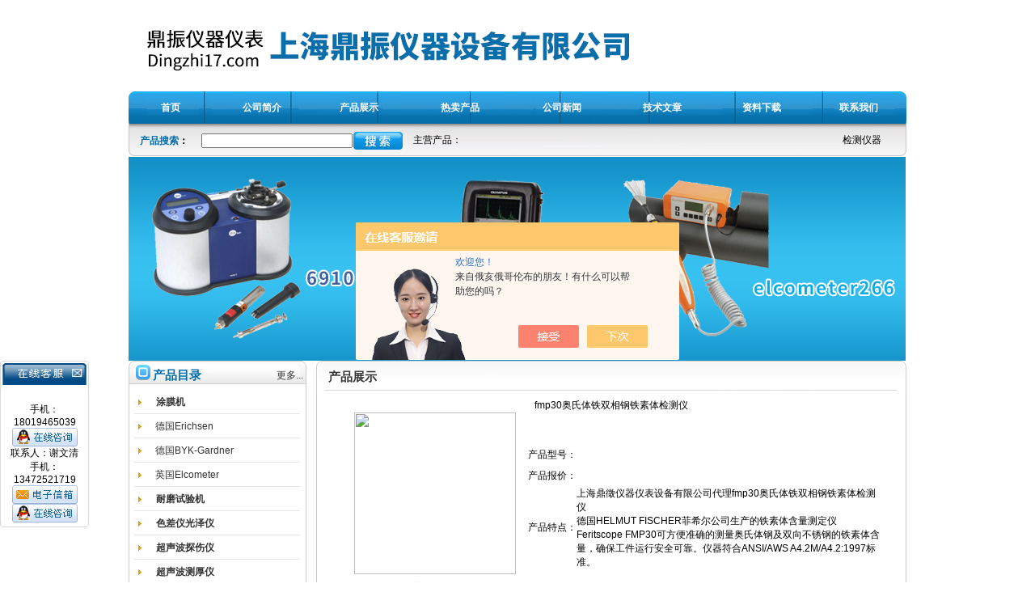

--- FILE ---
content_type: text/html; charset=utf-8
request_url: http://www.dingzhi2000.com/dingzhi1998-Products-23320161/
body_size: 11671
content:
<html>
<head>
<meta http-equiv="Content-Type" content="text/html; charset=utf-8" />
<TITLE>fmp30奥氏体铁双相钢铁素体检测仪-上海鼎振仪器设备有限公司</TITLE>
<META NAME="Keywords" CONTENT="fmp30奥氏体铁双相钢铁素体检测仪">
<META NAME="Description" CONTENT="上海鼎振仪器设备有限公司所提供的fmp30奥氏体铁双相钢铁素体检测仪质量可靠、规格齐全,上海鼎振仪器设备有限公司不仅具有专业的技术水平,更有良好的售后服务和优质的解决方案,欢迎您来电咨询此产品具体参数及价格等详细信息！">
<script src="/ajax/common.ashx" type="text/javascript"></script>
<script src="/ajax/NewPersonalStyle.Classes.SendMSG,NewPersonalStyle.ashx" type="text/javascript"></script>
<script src="/js/videoback.js" type="text/javascript"></script>
<link href="/skins/322325/css/style.css" rel="stylesheet" type="text/css" />
<script type="application/ld+json">
{
"@context": "https://ziyuan.baidu.com/contexts/cambrian.jsonld",
"@id": "http://www.dingzhi2000.com/dingzhi1998-Products-23320161/",
"title": "fmp30奥氏体铁双相钢铁素体检测仪",
"pubDate": "2016-01-29T16:57:13",
"upDate": "2025-01-11T17:36:03"
    }</script>
<script type="text/javascript" src="/ajax/common.ashx"></script>
<script src="/ajax/NewPersonalStyle.Classes.SendMSG,NewPersonalStyle.ashx" type="text/javascript"></script>
<script type="text/javascript">
var viewNames = "";
var cookieArr = document.cookie.match(new RegExp("ViewNames" + "=[_0-9]*", "gi"));
if (cookieArr != null && cookieArr.length > 0) {
   var cookieVal = cookieArr[0].split("=");
    if (cookieVal[0] == "ViewNames") {
        viewNames = unescape(cookieVal[1]);
    }
}
if (viewNames == "") {
    var exp = new Date();
    exp.setTime(exp.getTime() + 7 * 24 * 60 * 60 * 1000);
    viewNames = new Date().valueOf() + "_" + Math.round(Math.random() * 1000 + 1000);
    document.cookie = "ViewNames" + "=" + escape(viewNames) + "; expires" + "=" + exp.toGMTString();
}
SendMSG.ToSaveViewLog("23320161", "ProductsInfo",viewNames, function() {});
</script>
<script language="javaScript" src="/js/JSChat.js"></script><script language="javaScript">function ChatBoxClickGXH() { DoChatBoxClickGXH('https://chat.chem17.com',320836) }</script><script>!window.jQuery && document.write('<script src="https://public.mtnets.com/Plugins/jQuery/2.2.4/jquery-2.2.4.min.js" integrity="sha384-rY/jv8mMhqDabXSo+UCggqKtdmBfd3qC2/KvyTDNQ6PcUJXaxK1tMepoQda4g5vB" crossorigin="anonymous">'+'</scr'+'ipt>');</script><script type="text/javascript" src="https://chat.chem17.com/chat/KFCenterBox/322325"></script><script type="text/javascript" src="https://chat.chem17.com/chat/KFLeftBox/322325"></script><script>
(function(){
var bp = document.createElement('script');
var curProtocol = window.location.protocol.split(':')[0];
if (curProtocol === 'https') {
bp.src = 'https://zz.bdstatic.com/linksubmit/push.js';
}
else {
bp.src = 'http://push.zhanzhang.baidu.com/push.js';
}
var s = document.getElementsByTagName("script")[0];
s.parentNode.insertBefore(bp, s);
})();
</script>
</head>
<body>
<table width="962" border="0" align="center" cellpadding="0" cellspacing="0">
  <tr>
    <td valign="top"><a href="/"><img src="/skins/322325/images/top.png" width="962" height="113" border="0"></a></td>
  </tr>
</table>
<table width="962" height="41" border="0" align="center" cellpadding="0" cellspacing="0"  background="/skins/322325/images/nav.png">
  <tr>
    <td width="93" align="center"><a href="/" class="nav"><strong>首页</strong></a></td>
	<td width="108" align="center"><a href="/aboutus/" class="nav"><strong>公司简介</strong></a></td>
	<td width="107" align="center"><a href="/products/" class="nav"><strong>产品展示</strong></a></td>
	<td width="115" align="center"><a href="/anther1/" class="nav"><strong>热卖产品</strong></a></td>	
	<td width="110" align="center"><a href="/news/" class="nav"><strong>公司新闻</strong></a></td>
	<td width="111" align="center"><a href="/article/" class="nav"><strong>技术文章</strong></a></td>
	<!--<td width="106" align="center"><a href="/job/" class="nav"><strong>人才招聘</strong></a></td> -->
	<td width="108" align="center"><a href="/down/" class="nav"><strong>资料下载</strong></a></td>
	<td width="104" align="center"><a href="/contact/" class="nav"><strong>联系我们</strong></a></td>
  </tr>
</table>
<table width="962" height="40" border="0" align="center" cellpadding="0" cellspacing="0"  background="/skins/322325/images/ss.png">
  <tr>
   <td width="90"   align="center" valign="top" style="padding-top:12px"><strong><font color="006EAD">产品搜索</font>：</strong></td>
    <td width="253"   align="center" ><table width="33%" border="0" cellspacing="0" cellpadding="0">
      <tr>
        <td class="search"><table width="100%" border="0" cellspacing="0" cellpadding="0" align="center">
            <form name="form1" method="post" action="/products/" onSubmit="return checkform(form1)">
              <tr>
                <td height="30" align="center" ><input name="keyword" id="tk" type="text" class="kuang" size="25"  /></td>
                <td width="70" ><input type="image" name="imageField" src="/skins/322325/images/sss.png" />                </td>
              </tr>
            </form>
        </table></td>
      </tr>
    </table></td>
	<td width="82" align="center">主营产品：</td>
	<td width="537" align="center" style="padding-right:10px;"> <marquee scrollamount="1" direction="left" onMouseOver="this.stop()" onMouseOut="this.start()">
	检测仪器
	</marquee></td>
  </tr>
</table>

<table width="962" border="0" align="center" cellpadding="0" cellspacing="0">
  <tr><td>

           <img src="/skins/322325/flash/01.jpg" width="961" height="252" border="0">
  
  </td></tr></table>




<TABLE cellSpacing=0 cellPadding=0 width="100%" border=0>
  <TR>
    <TD vAlign=top width=65>
      <DIV id=STATICMENU 
style="Z-INDEX: 100; POSITION: absolute">

        <div id="hiddendiv"><table width="110" border="0" cellspacing="0" cellpadding="0" id="hiddendiv">
  <tr>
    <td valign="top" background="/skins/322325/images/qq_17.gif"><table width="110" border="0" cellspacing="0" cellpadding="0" >
    
</table>
      <table width="110" border="0" align="center" cellpadding="0" cellspacing="0">
        <tr>
          <td><img src="/skins/322325/images/qq_15.gif" width="110" height="38" border="0" usemap="#MapMap">
            <map name="MapMap">
              <area shape="rect" coords="80,5,103,25" href="#" onClick="ad.style.display = 'none'" title="关闭">
            </map>            </td>
        </tr>
	

		

 		<tr>
		  <td background="/skins/322325/images/qq_17.gif" height="25"><div align="center">
		  <br />手机：<br />18019465039<br />
            <a target=blank href=tencent://message/?uin=422355329
&Site=&Menu=yes>
		  <img border="0" src="/skins/322325/images/qqq_online.gif" alt="点击这里给我发消息" title="点击这里给我发消息"></a><br />
		  
		    联系人：谢文清 <br />手机：<br />13472521719 <br />
			 <A href="mailto:xuziqin2000@126.com" target="_blank">
		  <img border="0" src="/skins/322325/images/qqq_online1.gif" alt="点击这里给我发消息" title="点击这里给我发消息"></a><br />
		  
		  
		  <a target=blank href=tencent://message/?uin=279302022&Site=&Menu=yes>
		  <img border="0" src="/skins/322325/images/qqq_online.gif" alt="点击这里给我发消息" title="点击这里给我发消息"></a></div></td>
  </tr>
   	
		<tr>
    <td><img src="/skins/322325/images/qq_37.gif" width="110" height="6"></td>
  </tr>
      </table></td>
  </tr>
</table></div>
        <map name="Map"><area shape="rect" coords="80,5,103,25" href="#"onclick=" closetable();" title="关闭"></map>

	  <INPUT id=ANIMATE onclick=ToggleAnimate(); type=hidden>
      <SCRIPT language=javascript>InitializeStaticMenu();</SCRIPT>
      </DIV></TD></TR></TBODY></TABLE>
<table width="962" border="0" align="center" cellpadding="0" cellspacing="0">
  <tr>
    <td align="left" valign="top" width="232">
	<table width="220" border="0" cellspacing="0" cellpadding="0">
  <tr>
    <td height="37" background="/skins/322325/images/lt2.jpg"> 
	<table width="96%" border="0" cellspacing="0" cellpadding="0" align="center">
  <tr>
    <td class="bu" style="padding-left:25px"><strong>产品目录</strong></td>
	<td align="right"><a href="/products/">更多...</a></td>
  </tr>
</table>
	
  </tr>
 
   <tr>
    <td >

						  <table width="220" border="0" cellspacing="0" cellpadding="0" align="center" background="/skins/322325/images/mlllr1.jpg" height="30" style="background-repeat:repeat-x">
                            <tr>
                              <td width="25" align="left" valign="middle" style="padding-left:10px"><img src="/skins/322325/images/sjx.jpg" width="7" height="11" />					</td>
                              <td width="195" align="left" valign="middle">
				<a  href="/dingzhi1998-ParentList-1311781/" onmouseover="showsubmenu('涂膜机')" title="涂膜机"><strong>涂膜机</strong></a>						</td>
                            </tr>
                          </table>  
						  	<div id="submenu_涂膜机" style="display:none"> 
							
						  <table width="220" border="0" cellspacing="0" cellpadding="0" align="center" background="/skins/322325/images/mlllr1.jpg" height="30" style="background-repeat:repeat-x">
                            <tr>
                              <td width="25" align="left" valign="middle" style="padding-left:10px"><img src="/skins/322325/images/sjx.jpg" width="7" height="11" />						</td>
                               <td width="195" align="left" valign="middle">
						<a href="/dingzhi1998-SonList-1311784/" title="德国Erichsen">德国Erichsen</a>
						</td>
                            </tr>
                          </table>   
						  <table width="220" border="0" cellspacing="0" cellpadding="0" align="center" background="/skins/322325/images/mlllr1.jpg" height="30" style="background-repeat:repeat-x">
                            <tr>
                              <td width="25" align="left" valign="middle" style="padding-left:10px"><img src="/skins/322325/images/sjx.jpg" width="7" height="11" />						</td>
                               <td width="195" align="left" valign="middle">
						<a href="/dingzhi1998-SonList-1311783/" title="德国BYK-Gardner">德国BYK-Gardner</a>
						</td>
                            </tr>
                          </table>   
						  <table width="220" border="0" cellspacing="0" cellpadding="0" align="center" background="/skins/322325/images/mlllr1.jpg" height="30" style="background-repeat:repeat-x">
                            <tr>
                              <td width="25" align="left" valign="middle" style="padding-left:10px"><img src="/skins/322325/images/sjx.jpg" width="7" height="11" />						</td>
                               <td width="195" align="left" valign="middle">
						<a href="/dingzhi1998-SonList-1311782/" title="英国Elcometer">英国Elcometer</a>
						</td>
                            </tr>
                          </table>   
            </div>
          
						  <table width="220" border="0" cellspacing="0" cellpadding="0" align="center" background="/skins/322325/images/mlllr1.jpg" height="30" style="background-repeat:repeat-x">
                            <tr>
                              <td width="25" align="left" valign="middle" style="padding-left:10px"><img src="/skins/322325/images/sjx.jpg" width="7" height="11" />					</td>
                              <td width="195" align="left" valign="middle">
				<a  href="/dingzhi1998-ParentList-1255537/" onmouseover="showsubmenu('耐磨试验机')" title="耐磨试验机"><strong>耐磨试验机</strong></a>						</td>
                            </tr>
                          </table>  
						  	<div id="submenu_耐磨试验机" style="display:none"> 
							
						  <table width="220" border="0" cellspacing="0" cellpadding="0" align="center" background="/skins/322325/images/mlllr1.jpg" height="30" style="background-repeat:repeat-x">
                            <tr>
                              <td width="25" align="left" valign="middle" style="padding-left:10px"><img src="/skins/322325/images/sjx.jpg" width="7" height="11" />						</td>
                               <td width="195" align="left" valign="middle">
						<a href="/dingzhi1998-SonList-1420063/" title="SDL Atlas">SDL Atlas</a>
						</td>
                            </tr>
                          </table>   
						  <table width="220" border="0" cellspacing="0" cellpadding="0" align="center" background="/skins/322325/images/mlllr1.jpg" height="30" style="background-repeat:repeat-x">
                            <tr>
                              <td width="25" align="left" valign="middle" style="padding-left:10px"><img src="/skins/322325/images/sjx.jpg" width="7" height="11" />						</td>
                               <td width="195" align="left" valign="middle">
						<a href="/dingzhi1998-SonList-1255546/" title="德国Erichsen">德国Erichsen</a>
						</td>
                            </tr>
                          </table>   
						  <table width="220" border="0" cellspacing="0" cellpadding="0" align="center" background="/skins/322325/images/mlllr1.jpg" height="30" style="background-repeat:repeat-x">
                            <tr>
                              <td width="25" align="left" valign="middle" style="padding-left:10px"><img src="/skins/322325/images/sjx.jpg" width="7" height="11" />						</td>
                               <td width="195" align="left" valign="middle">
						<a href="/dingzhi1998-SonList-1255545/" title="美国Taber">美国Taber</a>
						</td>
                            </tr>
                          </table>   
            </div>
          
						  <table width="220" border="0" cellspacing="0" cellpadding="0" align="center" background="/skins/322325/images/mlllr1.jpg" height="30" style="background-repeat:repeat-x">
                            <tr>
                              <td width="25" align="left" valign="middle" style="padding-left:10px"><img src="/skins/322325/images/sjx.jpg" width="7" height="11" />					</td>
                              <td width="195" align="left" valign="middle">
				<a  href="/dingzhi1998-ParentList-1276879/" onmouseover="showsubmenu('色差仪光泽仪')" title="色差仪光泽仪"><strong>色差仪光泽仪</strong></a>						</td>
                            </tr>
                          </table>  
						  	<div id="submenu_色差仪光泽仪" style="display:none"> 
							
						  <table width="220" border="0" cellspacing="0" cellpadding="0" align="center" background="/skins/322325/images/mlllr1.jpg" height="30" style="background-repeat:repeat-x">
                            <tr>
                              <td width="25" align="left" valign="middle" style="padding-left:10px"><img src="/skins/322325/images/sjx.jpg" width="7" height="11" />						</td>
                               <td width="195" align="left" valign="middle">
						<a href="/dingzhi1998-SonList-1276930/" title="德国色差仪.光泽仪">德国色差仪.光泽仪</a>
						</td>
                            </tr>
                          </table>   
            </div>
          
						  <table width="220" border="0" cellspacing="0" cellpadding="0" align="center" background="/skins/322325/images/mlllr1.jpg" height="30" style="background-repeat:repeat-x">
                            <tr>
                              <td width="25" align="left" valign="middle" style="padding-left:10px"><img src="/skins/322325/images/sjx.jpg" width="7" height="11" />					</td>
                              <td width="195" align="left" valign="middle">
				<a  href="/dingzhi1998-ParentList-1255534/" onmouseover="showsubmenu('超声波探伤仪')" title="超声波探伤仪"><strong>超声波探伤仪</strong></a>						</td>
                            </tr>
                          </table>  
						  	<div id="submenu_超声波探伤仪" style="display:none"> 
							
						  <table width="220" border="0" cellspacing="0" cellpadding="0" align="center" background="/skins/322325/images/mlllr1.jpg" height="30" style="background-repeat:repeat-x">
                            <tr>
                              <td width="25" align="left" valign="middle" style="padding-left:10px"><img src="/skins/322325/images/sjx.jpg" width="7" height="11" />						</td>
                               <td width="195" align="left" valign="middle">
						<a href="/dingzhi1998-SonList-1255553/" title="美国GE/KK">美国GE/KK</a>
						</td>
                            </tr>
                          </table>   
            </div>
          
						  <table width="220" border="0" cellspacing="0" cellpadding="0" align="center" background="/skins/322325/images/mlllr1.jpg" height="30" style="background-repeat:repeat-x">
                            <tr>
                              <td width="25" align="left" valign="middle" style="padding-left:10px"><img src="/skins/322325/images/sjx.jpg" width="7" height="11" />					</td>
                              <td width="195" align="left" valign="middle">
				<a  href="/dingzhi1998-ParentList-1255535/" onmouseover="showsubmenu('超声波测厚仪')" title="超声波测厚仪"><strong>超声波测厚仪</strong></a>						</td>
                            </tr>
                          </table>  
						  	<div id="submenu_超声波测厚仪" style="display:none"> 
							
						  <table width="220" border="0" cellspacing="0" cellpadding="0" align="center" background="/skins/322325/images/mlllr1.jpg" height="30" style="background-repeat:repeat-x">
                            <tr>
                              <td width="25" align="left" valign="middle" style="padding-left:10px"><img src="/skins/322325/images/sjx.jpg" width="7" height="11" />						</td>
                               <td width="195" align="left" valign="middle">
						<a href="/dingzhi1998-SonList-1255551/" title="美国GE/KK">美国GE/KK</a>
						</td>
                            </tr>
                          </table>   
            </div>
          
						  <table width="220" border="0" cellspacing="0" cellpadding="0" align="center" background="/skins/322325/images/mlllr1.jpg" height="30" style="background-repeat:repeat-x">
                            <tr>
                              <td width="25" align="left" valign="middle" style="padding-left:10px"><img src="/skins/322325/images/sjx.jpg" width="7" height="11" />					</td>
                              <td width="195" align="left" valign="middle">
				<a  href="/dingzhi1998-ParentList-1255536/" onmouseover="showsubmenu('涂层测厚仪')" title="涂层测厚仪"><strong>涂层测厚仪</strong></a>						</td>
                            </tr>
                          </table>  
						  	<div id="submenu_涂层测厚仪" style="display:none"> 
							
						  <table width="220" border="0" cellspacing="0" cellpadding="0" align="center" background="/skins/322325/images/mlllr1.jpg" height="30" style="background-repeat:repeat-x">
                            <tr>
                              <td width="25" align="left" valign="middle" style="padding-left:10px"><img src="/skins/322325/images/sjx.jpg" width="7" height="11" />						</td>
                               <td width="195" align="left" valign="middle">
						<a href="/dingzhi1998-SonList-1347338/" title="德国菲希尔Fischer">德国菲希尔Fischer</a>
						</td>
                            </tr>
                          </table>   
						  <table width="220" border="0" cellspacing="0" cellpadding="0" align="center" background="/skins/322325/images/mlllr1.jpg" height="30" style="background-repeat:repeat-x">
                            <tr>
                              <td width="25" align="left" valign="middle" style="padding-left:10px"><img src="/skins/322325/images/sjx.jpg" width="7" height="11" />						</td>
                               <td width="195" align="left" valign="middle">
						<a href="/dingzhi1998-SonList-1255544/" title="英国易高">英国易高</a>
						</td>
                            </tr>
                          </table>   
						  <table width="220" border="0" cellspacing="0" cellpadding="0" align="center" background="/skins/322325/images/mlllr1.jpg" height="30" style="background-repeat:repeat-x">
                            <tr>
                              <td width="25" align="left" valign="middle" style="padding-left:10px"><img src="/skins/322325/images/sjx.jpg" width="7" height="11" />						</td>
                               <td width="195" align="left" valign="middle">
						<a href="/dingzhi1998-SonList-1255542/" title="美国Defelsko">美国Defelsko</a>
						</td>
                            </tr>
                          </table>   
						  <table width="220" border="0" cellspacing="0" cellpadding="0" align="center" background="/skins/322325/images/mlllr1.jpg" height="30" style="background-repeat:repeat-x">
                            <tr>
                              <td width="25" align="left" valign="middle" style="padding-left:10px"><img src="/skins/322325/images/sjx.jpg" width="7" height="11" />						</td>
                               <td width="195" align="left" valign="middle">
						<a href="/dingzhi1998-SonList-1255541/" title="德国EPK">德国EPK</a>
						</td>
                            </tr>
                          </table>   
            </div>
          
						  <table width="220" border="0" cellspacing="0" cellpadding="0" align="center" background="/skins/322325/images/mlllr1.jpg" height="30" style="background-repeat:repeat-x">
                            <tr>
                              <td width="25" align="left" valign="middle" style="padding-left:10px"><img src="/skins/322325/images/sjx.jpg" width="7" height="11" />					</td>
                              <td width="195" align="left" valign="middle">
				<a  href="/dingzhi1998-ParentList-1281940/" onmouseover="showsubmenu('杯突冲压试验仪')" title="杯突冲压试验仪"><strong>杯突冲压试验仪</strong></a>						</td>
                            </tr>
                          </table>  
						  	<div id="submenu_杯突冲压试验仪" style="display:none"> 
							
						  <table width="220" border="0" cellspacing="0" cellpadding="0" align="center" background="/skins/322325/images/mlllr1.jpg" height="30" style="background-repeat:repeat-x">
                            <tr>
                              <td width="25" align="left" valign="middle" style="padding-left:10px"><img src="/skins/322325/images/sjx.jpg" width="7" height="11" />						</td>
                               <td width="195" align="left" valign="middle">
						<a href="/dingzhi1998-SonList-2499058/" title="德国毕克BYK-Gardner">德国毕克BYK-Gardner</a>
						</td>
                            </tr>
                          </table>   
						  <table width="220" border="0" cellspacing="0" cellpadding="0" align="center" background="/skins/322325/images/mlllr1.jpg" height="30" style="background-repeat:repeat-x">
                            <tr>
                              <td width="25" align="left" valign="middle" style="padding-left:10px"><img src="/skins/322325/images/sjx.jpg" width="7" height="11" />						</td>
                               <td width="195" align="left" valign="middle">
						<a href="/dingzhi1998-SonList-1281941/" title="德国Erichsen">德国Erichsen</a>
						</td>
                            </tr>
                          </table>   
            </div>
          
						  <table width="220" border="0" cellspacing="0" cellpadding="0" align="center" background="/skins/322325/images/mlllr1.jpg" height="30" style="background-repeat:repeat-x">
                            <tr>
                              <td width="25" align="left" valign="middle" style="padding-left:10px"><img src="/skins/322325/images/sjx.jpg" width="7" height="11" />					</td>
                              <td width="195" align="left" valign="middle">
				<a  href="/dingzhi1998-ParentList-1255540/" onmouseover="showsubmenu('铁素体检测仪')" title="铁素体检测仪"><strong>铁素体检测仪</strong></a>						</td>
                            </tr>
                          </table>  
						  	<div id="submenu_铁素体检测仪" style="display:none"> 
							
						  <table width="220" border="0" cellspacing="0" cellpadding="0" align="center" background="/skins/322325/images/mlllr1.jpg" height="30" style="background-repeat:repeat-x">
                            <tr>
                              <td width="25" align="left" valign="middle" style="padding-left:10px"><img src="/skins/322325/images/sjx.jpg" width="7" height="11" />						</td>
                               <td width="195" align="left" valign="middle">
						<a href="/dingzhi1998-SonList-1255550/" title="德国Fischer">德国Fischer</a>
						</td>
                            </tr>
                          </table>   
            </div>
          
						  <table width="220" border="0" cellspacing="0" cellpadding="0" align="center" background="/skins/322325/images/mlllr1.jpg" height="30" style="background-repeat:repeat-x">
                            <tr>
                              <td width="25" align="left" valign="middle" style="padding-left:10px"><img src="/skins/322325/images/sjx.jpg" width="7" height="11" />					</td>
                              <td width="195" align="left" valign="middle">
				<a  href="/dingzhi1998-ParentList-1255539/" onmouseover="showsubmenu('金属电导率仪')" title="金属电导率仪"><strong>金属电导率仪</strong></a>						</td>
                            </tr>
                          </table>  
						  	<div id="submenu_金属电导率仪" style="display:none"> 
							
						  <table width="220" border="0" cellspacing="0" cellpadding="0" align="center" background="/skins/322325/images/mlllr1.jpg" height="30" style="background-repeat:repeat-x">
                            <tr>
                              <td width="25" align="left" valign="middle" style="padding-left:10px"><img src="/skins/322325/images/sjx.jpg" width="7" height="11" />						</td>
                               <td width="195" align="left" valign="middle">
						<a href="/dingzhi1998-SonList-1255549/" title="德国Fischer">德国Fischer</a>
						</td>
                            </tr>
                          </table>   
            </div>
          
						  <table width="220" border="0" cellspacing="0" cellpadding="0" align="center" background="/skins/322325/images/mlllr1.jpg" height="30" style="background-repeat:repeat-x">
                            <tr>
                              <td width="25" align="left" valign="middle" style="padding-left:10px"><img src="/skins/322325/images/sjx.jpg" width="7" height="11" />					</td>
                              <td width="195" align="left" valign="middle">
				<a  href="/dingzhi1998-ParentList-1255538/" onmouseover="showsubmenu('色差仪/分光光度计')" title="色差仪/分光光度计"><strong>色差仪/分光光度计</strong></a>						</td>
                            </tr>
                          </table>  
						  	<div id="submenu_色差仪/分光光度计" style="display:none"> 
							
						  <table width="220" border="0" cellspacing="0" cellpadding="0" align="center" background="/skins/322325/images/mlllr1.jpg" height="30" style="background-repeat:repeat-x">
                            <tr>
                              <td width="25" align="left" valign="middle" style="padding-left:10px"><img src="/skins/322325/images/sjx.jpg" width="7" height="11" />						</td>
                               <td width="195" align="left" valign="middle">
						<a href="/dingzhi1998-SonList-1287963/" title="英国Elcometer">英国Elcometer</a>
						</td>
                            </tr>
                          </table>   
						  <table width="220" border="0" cellspacing="0" cellpadding="0" align="center" background="/skins/322325/images/mlllr1.jpg" height="30" style="background-repeat:repeat-x">
                            <tr>
                              <td width="25" align="left" valign="middle" style="padding-left:10px"><img src="/skins/322325/images/sjx.jpg" width="7" height="11" />						</td>
                               <td width="195" align="left" valign="middle">
						<a href="/dingzhi1998-SonList-1256780/" title="英国RHOPOINT">英国RHOPOINT</a>
						</td>
                            </tr>
                          </table>   
						  <table width="220" border="0" cellspacing="0" cellpadding="0" align="center" background="/skins/322325/images/mlllr1.jpg" height="30" style="background-repeat:repeat-x">
                            <tr>
                              <td width="25" align="left" valign="middle" style="padding-left:10px"><img src="/skins/322325/images/sjx.jpg" width="7" height="11" />						</td>
                               <td width="195" align="left" valign="middle">
						<a href="/dingzhi1998-SonList-1255548/" title="德国BYK">德国BYK</a>
						</td>
                            </tr>
                          </table>   
            </div>
          
						  <table width="220" border="0" cellspacing="0" cellpadding="0" align="center" background="/skins/322325/images/mlllr1.jpg" height="30" style="background-repeat:repeat-x">
                            <tr>
                              <td width="25" align="left" valign="middle" style="padding-left:10px"><img src="/skins/322325/images/sjx.jpg" width="7" height="11" />					</td>
                              <td width="195" align="left" valign="middle">
				<a  href="/dingzhi1998-ParentList-1414655/" onmouseover="showsubmenu('环境检测试验箱')" title="环境检测试验箱"><strong>环境检测试验箱</strong></a>						</td>
                            </tr>
                          </table>  
						  	<div id="submenu_环境检测试验箱" style="display:none"> 
							
						  <table width="220" border="0" cellspacing="0" cellpadding="0" align="center" background="/skins/322325/images/mlllr1.jpg" height="30" style="background-repeat:repeat-x">
                            <tr>
                              <td width="25" align="left" valign="middle" style="padding-left:10px"><img src="/skins/322325/images/sjx.jpg" width="7" height="11" />						</td>
                               <td width="195" align="left" valign="middle">
						<a href="/dingzhi1998-SonList-2589344/" title="蒸汽喷射仪">蒸汽喷射仪</a>
						</td>
                            </tr>
                          </table>   
						  <table width="220" border="0" cellspacing="0" cellpadding="0" align="center" background="/skins/322325/images/mlllr1.jpg" height="30" style="background-repeat:repeat-x">
                            <tr>
                              <td width="25" align="left" valign="middle" style="padding-left:10px"><img src="/skins/322325/images/sjx.jpg" width="7" height="11" />						</td>
                               <td width="195" align="left" valign="middle">
						<a href="/dingzhi1998-SonList-2561310/" title="氙灯备件包">氙灯备件包</a>
						</td>
                            </tr>
                          </table>   
						  <table width="220" border="0" cellspacing="0" cellpadding="0" align="center" background="/skins/322325/images/mlllr1.jpg" height="30" style="background-repeat:repeat-x">
                            <tr>
                              <td width="25" align="left" valign="middle" style="padding-left:10px"><img src="/skins/322325/images/sjx.jpg" width="7" height="11" />						</td>
                               <td width="195" align="left" valign="middle">
						<a href="/dingzhi1998-SonList-2508322/" title="ATLAS氙灯老化试验箱">ATLAS氙灯老化试验箱</a>
						</td>
                            </tr>
                          </table>   
						  <table width="220" border="0" cellspacing="0" cellpadding="0" align="center" background="/skins/322325/images/mlllr1.jpg" height="30" style="background-repeat:repeat-x">
                            <tr>
                              <td width="25" align="left" valign="middle" style="padding-left:10px"><img src="/skins/322325/images/sjx.jpg" width="7" height="11" />						</td>
                               <td width="195" align="left" valign="middle">
						<a href="/dingzhi1998-SonList-1737438/" title="盐雾腐蚀片">盐雾腐蚀片</a>
						</td>
                            </tr>
                          </table>   
						  <table width="220" border="0" cellspacing="0" cellpadding="0" align="center" background="/skins/322325/images/mlllr1.jpg" height="30" style="background-repeat:repeat-x">
                            <tr>
                              <td width="25" align="left" valign="middle" style="padding-left:10px"><img src="/skins/322325/images/sjx.jpg" width="7" height="11" />						</td>
                               <td width="195" align="left" valign="middle">
						<a href="/dingzhi1998-SonList-1539033/" title="盐雾试验箱/循环盐雾腐蚀箱">盐雾试验箱/循环盐雾腐蚀箱</a>
						</td>
                            </tr>
                          </table>   
						  <table width="220" border="0" cellspacing="0" cellpadding="0" align="center" background="/skins/322325/images/mlllr1.jpg" height="30" style="background-repeat:repeat-x">
                            <tr>
                              <td width="25" align="left" valign="middle" style="padding-left:10px"><img src="/skins/322325/images/sjx.jpg" width="7" height="11" />						</td>
                               <td width="195" align="left" valign="middle">
						<a href="/dingzhi1998-SonList-1414656/" title="ATLAS紫外老化箱">ATLAS紫外老化箱</a>
						</td>
                            </tr>
                          </table>   
            </div>
          
						  <table width="220" border="0" cellspacing="0" cellpadding="0" align="center" background="/skins/322325/images/mlllr1.jpg" height="30" style="background-repeat:repeat-x">
                            <tr>
                              <td width="25" align="left" valign="middle" style="padding-left:10px"><img src="/skins/322325/images/sjx.jpg" width="7" height="11" />					</td>
                              <td width="195" align="left" valign="middle">
				<a  href="/dingzhi1998-ParentList-2175275/" onmouseover="showsubmenu('附着力检测仪')" title="附着力检测仪"><strong>附着力检测仪</strong></a>						</td>
                            </tr>
                          </table>  
						  	<div id="submenu_附着力检测仪" style="display:none"> 
							
            </div>
          
						  <table width="220" border="0" cellspacing="0" cellpadding="0" align="center" background="/skins/322325/images/mlllr1.jpg" height="30" style="background-repeat:repeat-x">
                            <tr>
                              <td width="25" align="left" valign="middle" style="padding-left:10px"><img src="/skins/322325/images/sjx.jpg" width="7" height="11" />					</td>
                              <td width="195" align="left" valign="middle">
				<a  href="/dingzhi1998-ParentList-2258042/" onmouseover="showsubmenu('金属直读光谱仪')" title="金属直读光谱仪"><strong>金属直读光谱仪</strong></a>						</td>
                            </tr>
                          </table>  
						  	<div id="submenu_金属直读光谱仪" style="display:none"> 
							
						  <table width="220" border="0" cellspacing="0" cellpadding="0" align="center" background="/skins/322325/images/mlllr1.jpg" height="30" style="background-repeat:repeat-x">
                            <tr>
                              <td width="25" align="left" valign="middle" style="padding-left:10px"><img src="/skins/322325/images/sjx.jpg" width="7" height="11" />						</td>
                               <td width="195" align="left" valign="middle">
						<a href="/dingzhi1998-SonList-2258043/" title="德国贝莱克Belec光谱仪">德国贝莱克Belec光谱仪</a>
						</td>
                            </tr>
                          </table>   
            </div>
          
						  <table width="220" border="0" cellspacing="0" cellpadding="0" align="center" background="/skins/322325/images/mlllr1.jpg" height="30" style="background-repeat:repeat-x">
                            <tr>
                              <td width="25" align="left" valign="middle" style="padding-left:10px"><img src="/skins/322325/images/sjx.jpg" width="7" height="11" />					</td>
                              <td width="195" align="left" valign="middle">
				<a  href="/dingzhi1998-ParentList-2499070/" onmouseover="showsubmenu('耐擦洗试验仪')" title="耐擦洗试验仪"><strong>耐擦洗试验仪</strong></a>						</td>
                            </tr>
                          </table>  
						  	<div id="submenu_耐擦洗试验仪" style="display:none"> 
							
						  <table width="220" border="0" cellspacing="0" cellpadding="0" align="center" background="/skins/322325/images/mlllr1.jpg" height="30" style="background-repeat:repeat-x">
                            <tr>
                              <td width="25" align="left" valign="middle" style="padding-left:10px"><img src="/skins/322325/images/sjx.jpg" width="7" height="11" />						</td>
                               <td width="195" align="left" valign="middle">
						<a href="/dingzhi1998-SonList-2499072/" title="德国BYK毕克">德国BYK毕克</a>
						</td>
                            </tr>
                          </table>   
            </div>
          
						  <table width="220" border="0" cellspacing="0" cellpadding="0" align="center" background="/skins/322325/images/mlllr1.jpg" height="30" style="background-repeat:repeat-x">
                            <tr>
                              <td width="25" align="left" valign="middle" style="padding-left:10px"><img src="/skins/322325/images/sjx.jpg" width="7" height="11" />					</td>
                              <td width="195" align="left" valign="middle">
				<a  href="/dingzhi1998-ParentList-2503470/" onmouseover="showsubmenu('流杯')" title="流杯"><strong>流杯</strong></a>						</td>
                            </tr>
                          </table>  
						  	<div id="submenu_流杯" style="display:none"> 
							
            </div>
          
						  <table width="220" border="0" cellspacing="0" cellpadding="0" align="center" background="/skins/322325/images/mlllr1.jpg" height="30" style="background-repeat:repeat-x">
                            <tr>
                              <td width="25" align="left" valign="middle" style="padding-left:10px"><img src="/skins/322325/images/sjx.jpg" width="7" height="11" />					</td>
                              <td width="195" align="left" valign="middle">
				<a  href="/dingzhi1998-ParentList-2524082/" onmouseover="showsubmenu('弯曲挺度测试仪')" title="弯曲挺度测试仪"><strong>弯曲挺度测试仪</strong></a>						</td>
                            </tr>
                          </table>  
						  	<div id="submenu_弯曲挺度测试仪" style="display:none"> 
							
            </div>
          
						  <table width="220" border="0" cellspacing="0" cellpadding="0" align="center" background="/skins/322325/images/mlllr1.jpg" height="30" style="background-repeat:repeat-x">
                            <tr>
                              <td width="25" align="left" valign="middle" style="padding-left:10px"><img src="/skins/322325/images/sjx.jpg" width="7" height="11" />					</td>
                              <td width="195" align="left" valign="middle">
				<a  href="/dingzhi1998-ParentList-2524083/" onmouseover="showsubmenu('氙灯紫外老化灯管')" title="氙灯紫外老化灯管"><strong>氙灯紫外老化灯管</strong></a>						</td>
                            </tr>
                          </table>  
						  	<div id="submenu_氙灯紫外老化灯管" style="display:none"> 
							
            </div>
          
						  <table width="220" border="0" cellspacing="0" cellpadding="0" align="center" background="/skins/322325/images/mlllr1.jpg" height="30" style="background-repeat:repeat-x">
                            <tr>
                              <td width="25" align="left" valign="middle" style="padding-left:10px"><img src="/skins/322325/images/sjx.jpg" width="7" height="11" />					</td>
                              <td width="195" align="left" valign="middle">
				<a  href="/dingzhi1998-ParentList-2525556/" onmouseover="showsubmenu('布洛维显微硬度计')" title="布洛维显微硬度计"><strong>布洛维显微硬度计</strong></a>						</td>
                            </tr>
                          </table>  
						  	<div id="submenu_布洛维显微硬度计" style="display:none"> 
							
            </div>
          
						  <table width="220" border="0" cellspacing="0" cellpadding="0" align="center" background="/skins/322325/images/mlllr1.jpg" height="30" style="background-repeat:repeat-x">
                            <tr>
                              <td width="25" align="left" valign="middle" style="padding-left:10px"><img src="/skins/322325/images/sjx.jpg" width="7" height="11" />					</td>
                              <td width="195" align="left" valign="middle">
				<a  href="/dingzhi1998-ParentList-2529641/" onmouseover="showsubmenu('德国马尔Mahr')" title="德国马尔Mahr"><strong>德国马尔Mahr</strong></a>						</td>
                            </tr>
                          </table>  
						  	<div id="submenu_德国马尔Mahr" style="display:none"> 
							
            </div>
          
						  <table width="220" border="0" cellspacing="0" cellpadding="0" align="center" background="/skins/322325/images/mlllr1.jpg" height="30" style="background-repeat:repeat-x">
                            <tr>
                              <td width="25" align="left" valign="middle" style="padding-left:10px"><img src="/skins/322325/images/sjx.jpg" width="7" height="11" />					</td>
                              <td width="195" align="left" valign="middle">
				<a  href="/dingzhi1998-ParentList-2533830/" onmouseover="showsubmenu('三丰')" title="三丰"><strong>三丰</strong></a>						</td>
                            </tr>
                          </table>  
						  	<div id="submenu_三丰" style="display:none"> 
							
            </div>
          
						  <table width="220" border="0" cellspacing="0" cellpadding="0" align="center" background="/skins/322325/images/mlllr1.jpg" height="30" style="background-repeat:repeat-x">
                            <tr>
                              <td width="25" align="left" valign="middle" style="padding-left:10px"><img src="/skins/322325/images/sjx.jpg" width="7" height="11" />					</td>
                              <td width="195" align="left" valign="middle">
				<a  href="/dingzhi1998-ParentList-2561509/" onmouseover="showsubmenu('百格刀')" title="百格刀"><strong>百格刀</strong></a>						</td>
                            </tr>
                          </table>  
						  	<div id="submenu_百格刀" style="display:none"> 
							
            </div>
          
						  <table width="220" border="0" cellspacing="0" cellpadding="0" align="center" background="/skins/322325/images/mlllr1.jpg" height="30" style="background-repeat:repeat-x">
                            <tr>
                              <td width="25" align="left" valign="middle" style="padding-left:10px"><img src="/skins/322325/images/sjx.jpg" width="7" height="11" />					</td>
                              <td width="195" align="left" valign="middle">
				<a  href="/dingzhi1998-ParentList-2565931/" onmouseover="showsubmenu('粘度计')" title="粘度计"><strong>粘度计</strong></a>						</td>
                            </tr>
                          </table>  
						  	<div id="submenu_粘度计" style="display:none"> 
							
            </div>
          
						  <table width="220" border="0" cellspacing="0" cellpadding="0" align="center" background="/skins/322325/images/mlllr1.jpg" height="30" style="background-repeat:repeat-x">
                            <tr>
                              <td width="25" align="left" valign="middle" style="padding-left:10px"><img src="/skins/322325/images/sjx.jpg" width="7" height="11" />					</td>
                              <td width="195" align="left" valign="middle">
				<a  href="/dingzhi1998-ParentList-2631289/" onmouseover="showsubmenu('细度计')" title="细度计"><strong>细度计</strong></a>						</td>
                            </tr>
                          </table>  
						  	<div id="submenu_细度计" style="display:none"> 
							
            </div>
          
              <SCRIPT type=text/JavaScript>
var aaa = document.getElementsByTagName('div');
	var j =0;
	for(i=0;i<aaa.length;i++)
	{
		if(aaa[i].id.indexOf('submenu_')>-1 && j ==0 )		
		{
			aaa[i].style.display = '';
			break;
		}
	}	
function showsubmenu(sid)
{
	var aaa = document.getElementsByTagName('div');
	var j =0;
	for(i=0;i<aaa.length;i++)
	{
		if(aaa[i].id.indexOf('submenu_')>-1)			
			aaa[i].style.display = 'none';
	}	
	var bbb = document.getElementById("submenu_" + sid );
	bbb.style.display= '';
}
  </SCRIPT>

	</td>
  </tr>
  
		 
		
		 
   <tr>
    <td height="12" background="/skins/322325/images/lm.jpg" style="background-repeat:repeat-x">&nbsp;</td>
  </tr>
  <tr>
    <td height="12">&nbsp;</td>
  </tr>
</table><div id="leftcontent"></div>
<table width="220" border="0" cellspacing="0" cellpadding="0">
  <tr>
    <td height="37" background="/skins/322325/images/lt3.jpg"> 
	<table width="96%" border="0" cellspacing="0" cellpadding="0" align="center">
  <tr>
    <td class="bu" style="padding-left:27px"><strong>推荐产品</strong></td>
	<td align="right"><a href="/products/">更多...</a></td>
  </tr>
</table>
  </tr>
   <tr>
    <td >
   
                <table width="100%" border="0" cellspacing="0" cellpadding="0" align="center" background="/skins/322325/images/nalr.jpg" height="30" style="background-repeat:repeat-x">
                  <tr> 
                    
                    <td height="25" style="padding-left:30px"><a href="/dingzhi1998-Products-23609826/"  style="cursor:Hand"> <div style="width:186px; overflow:hidden; white-space:nowrap;text-overflow:ellipsis;">德国仪力信Erichsen430P电动划格试验仪</div></a></td>
             
                  </tr>
                </table>

                <table width="100%" border="0" cellspacing="0" cellpadding="0" align="center" background="/skins/322325/images/nalr.jpg" height="30" style="background-repeat:repeat-x">
                  <tr> 
                    
                    <td height="25" style="padding-left:30px"><a href="/dingzhi1998-Products-36651164/"  style="cursor:Hand"> <div style="width:186px; overflow:hidden; white-space:nowrap;text-overflow:ellipsis;">德国byk光泽度仪4563</div></a></td>
             
                  </tr>
                </table>

                <table width="100%" border="0" cellspacing="0" cellpadding="0" align="center" background="/skins/322325/images/nalr.jpg" height="30" style="background-repeat:repeat-x">
                  <tr> 
                    
                    <td height="25" style="padding-left:30px"><a href="/dingzhi1998-Products-35994616/"  style="cursor:Hand"> <div style="width:186px; overflow:hidden; white-space:nowrap;text-overflow:ellipsis;">移动式直读光谱仪</div></a></td>
             
                  </tr>
                </table>

                <table width="100%" border="0" cellspacing="0" cellpadding="0" align="center" background="/skins/322325/images/nalr.jpg" height="30" style="background-repeat:repeat-x">
                  <tr> 
                    
                    <td height="25" style="padding-left:30px"><a href="/dingzhi1998-Products-35994464/"  style="cursor:Hand"> <div style="width:186px; overflow:hidden; white-space:nowrap;text-overflow:ellipsis;">金属分析光谱仪</div></a></td>
             
                  </tr>
                </table>

                <table width="100%" border="0" cellspacing="0" cellpadding="0" align="center" background="/skins/322325/images/nalr.jpg" height="30" style="background-repeat:repeat-x">
                  <tr> 
                    
                    <td height="25" style="padding-left:30px"><a href="/dingzhi1998-Products-35994447/"  style="cursor:Hand"> <div style="width:186px; overflow:hidden; white-space:nowrap;text-overflow:ellipsis;">直读光谱仪</div></a></td>
             
                  </tr>
                </table>

	</td>
  </tr>
    <tr>
    <td height="12" background="/skins/322325/images/lm.jpg" style="background-repeat:repeat-x">&nbsp;</td>
  </tr>
  <tr>
    <td height="12">&nbsp;</td>
  </tr>
</table>

<table width="220" border="0" cellspacing="0" cellpadding="0">
  <tr>
    <td height="37" background="/skins/322325/images/lt5.jpg"> 
	<table width="96%" border="0" cellspacing="0" cellpadding="0" align="center">
  <tr>
    <td class="bu" style="padding-left:27px"><strong>联系我们</strong></td>
	<td align="right"></td>
  </tr>
</table></td>
  </tr>
   <tr>
    <td background="/skins/322325/images/llr.jpg" style="padding-left:20px; line-height:20px">
	公司：上海鼎振仪器设备有限公司<br />
	联系人：谢文清 <br />
	手机：13472521719<br />
	电话：86-21-32535037<br />
	传真：86-21-32535039<br />
	地址：上海市嘉定区德富路1198号803室太湖世家国际大厦<br />
	邮编：200070<br />
	网址：<a href="http://www.dingzhi2000.com" target="_blank">www.dingzhi2000.com</a><br />
    邮箱：<a href="mailto:xiewenqing@shdzyq.com">xiewenqing@shdzyq.com</a>
	</td>
  </tr>
   <tr>
    <td height="12" background="/skins/322325/images/lm.jpg" style="background-repeat:repeat-x">&nbsp;</td> 
  </tr>
  <tr>
    <td height="12">&nbsp;</td>
  </tr>

</table>
	</td>
	<td valign="top">


    <table width="730"  border="0" cellspacing="0" cellpadding="0">
  <tr>
    <td height="42" background="/skins/322325/images/it.jpg">
	<table width="96%" border="0" cellspacing="0" cellpadding="0" align="center">
  <tr>
    <td class="bu2"><strong>产品展示</strong></td>
	<td align="right"></td>
  </tr>
</table>
  </tr>
  <tr>
    <td background="/skins/322325/images/ilr1.jpg" style=" padding-left:10px; padding-top:5px; padding-right:10px; line-height:20px">
    <table width="94%" border="0" align="center" cellpadding="0" cellspacing="0">
          <tr>
            <td><div align="center">
                <h1>fmp30奥氏体铁双相钢铁素体检测仪</h1>
            </div></td>
          </tr>
          <tr>
            <td valign="top"><table width="100%"  border="0" align="center" cellpadding="0" cellspacing="0">
                <tr>
                  <td width="230" height="180" align="center" valign="middle"><table width="200" border="0" cellspacing="0" cellpadding="2">
                      <tr>
                        <td height="80" align="center" class="kuang"><img src="http://img67.chem17.com/gxhpic_807fa07be7/a3945802848bd36e17d242f877e40d1a549e82217af5e7f53d02cf63de61bd8706f1739ff42b54ca.jpg" height="200" 
onload="javascript:DrawImage(this);" /></td>
                      </tr>
                      <tr>
                        <td height="35" align="center"><a title="fmp30奥氏体铁双相钢铁素体检测仪" href="http://img67.chem17.com/gxhpic_807fa07be7/a3945802848bd36e17d242f877e40d1a549e82217af5e7f53d02cf63de61bd8706f1739ff42b54ca.jpg" target="_blank"><img src="/skins/322325/images/big.jpg" width="16" height="16" border="0" /> 点击放大</a></td>
                      </tr>
                  </table></td>
                  <td valign="middle"><table width="100%"  border="0" cellpadding="5" cellspacing="0">
                      <tr>
                        <td width="60" height="26"><div align="center">产品型号：</div></td>
                        <td></td>
                      </tr>
                      <tr>
                        <td width="60" height="26"><div align="center">产品报价：</div></td>
                        <td></td>
                      </tr>
                      <tr>
                        <td width="60" height="100"><div align="center">产品特点：</div></td>
                        <td class="test12">上海鼎徵仪器仪表设备有限公司代理fmp30奥氏体铁双相钢铁素体检测仪</br>德国HELMUT FISCHER菲希尔公司生产的铁素体含量测定仪Feritscope FMP30可方便准确的测量奥氏体钢及双向不锈钢的铁素体含量，确保工件运行安全可靠。仪器符合ANSI/AWS A4.2M/A4.2:1997标准。</td>
                      </tr>
                  </table></td>
                </tr>
              </table>
                <table width="100%"  border="0" align="center" cellpadding="0" cellspacing="0">
                  <tr>
                    <td width="12" bgcolor="#EBEBEB">&nbsp;</td>
                    <td height="22" bgcolor="#EBEBEB"><strong>fmp30奥氏体铁双相钢铁素体检测仪</strong>的详细资料：</td>
                  </tr>
                </table>
              <table width="98%"  border="0" align="center" cellpadding="5" cellspacing="0">
                  <tr>
                    <td class="f-14-25"><p><span style="color:rgb(255, 0, 0)">上海鼎徵仪器仪表设备有限公司</span></p><p><span style="color:rgb(255, 0, 0)">谢文清</span></p><p><span style="color:rgb(255, 0, 0)"></span></p><p><span style="color:rgb(255, 0, 0)">：</span></p><p><span style="color:rgb(255, 0, 0)">上海市闸北区恒通路360号20楼A18室</span></p><p><span style="color:rgb(255, 0, 0)">www.dingzhi18。。ｃｏｍ</span></p><table border="0" cellpadding="0" cellspacing="0" style="font-family:simsun; font-size:9pt; line-height:15pt; width:579px"><tbody><tr><td><span style="font-family:arial,helvetica,sans-serif">德国HELMUT FISCHER菲希尔公司生产的铁素体含量测定仪Feritscope FMP30可方便准确的测量奥氏体钢及双向不锈钢的铁素体含量，确保工件运行安全可靠。仪器符合ANSI/AWS A4.2M/A4.2:1997标准。<br />对于奥氏体钢，在焊接部位的铁素体含量是工件材料机械强度和抗蚀能力的重要指标。焊接部位铁素体含量太少有可能产生高温断裂，含量太多则会降低机械强度和抗蚀能力。对与双向钢，焊接部位铁素体含量太少，会导致在压力和振动下产生裂纹的可能性大大增加。</span></td><td>&nbsp;</td><td><img alt="铁素体含量测量仪MP30" src="http://www.1718.com.cn/image/fischer-mp30.jpg" /></td></tr><tr><td colspan="3"><br /><span style="font-family:arial,helvetica,sans-serif"><strong><strong>测量原理</strong></strong><br />Feritscope FMP30采用磁导原理，铁素体含量是通过磁导率确定。主要性能参数是通过在*实验室里大量实验样件的基础上得到，并存储在仪器内。通过正确校准标准试块测量铁素体含量，测量的精度得到改进、提高。<br /><br /><strong>仪器特点</strong><br />&middot;无损测量奥氏体不锈钢和双向不锈钢的铁素体含量，范围0.1～80Fe%或0.1～110FN<br />&middot;240x160象素显示屏，友好的操作界面<br />&middot;滑盖设计<br />&middot;开机后可立即测量<br />&middot;可存储超过4000组20000个数据<br />&middot;可存储100个校准设定<br />&middot;可定义时间<br />&middot;可显示统计数据，如：平均值、标准偏差、zui大值、zui小值<br />&middot;可显示直方图<br />&middot;可设置上下限声光报警<br />&middot;USB接口，可连接计算机或微型打印机<br /><br /><strong>技术参数</strong></span><table border="0" cellpadding="0" cellspacing="0" style="font-size:9pt; line-height:15pt; width:565px"><tbody><tr><td>测量范围</td><td>0.1~80%Fe<br />或0.1~110FN</td></tr><tr><td>测量精度</td><td>对于标配的FGAB1.3-Fe探头<br />0~5% Fe(0~5FN)时：0.1%Fe(0.1FN)<br />5~80%Fe(5～110FN)时：测量值的2%<br />&nbsp;</td></tr></tbody></table></td></tr></tbody></table></td>
                  </tr>
                  <tr>
                    <td><font color="#FF0000">产品相关关键字：&nbsp;<a style="color:#FF0000;" href="/Products-wfmp30-p1">fmp30</a>&nbsp;<a style="color:#FF0000;" href="/Products-wfmp30%e5%a5%a5%e6%b0%8f%e4%bd%93-p1">fmp30奥氏体</a>&nbsp;<a style="color:#FF0000;" href="/Products-wfmp30%e5%8f%8c%e7%9b%b8%e9%92%a2-p1">fmp30双相钢</a>&nbsp;<a style="color:#FF0000;" href="/Products-wfmp30%e9%93%81%e7%b4%a0%e4%bd%93%e6%a3%80%e6%b5%8b%e4%bb%aa-p1">fmp30铁素体检测仪</a>&nbsp;<a style="color:#FF0000;" href="/Products-wfmp30%e9%93%81%e7%b4%a0%e4%bd%93%e6%b5%8b%e9%87%8f%e4%bb%aa-p1">fmp30铁素体测量仪</a></font></td>
                  </tr>
                </table>
              <table width="100%"  border="0" align="center" cellpadding="0" cellspacing="0">
                  <tr>
                    <td height="23" bgcolor="#EBEBEB">　如果你对<b>fmp30奥氏体铁双相钢铁素体检测仪</b>感兴趣，想了解更详细的产品信息，填写下表直接与厂家联系：</td>
                  </tr>
                </table>
              <link rel="stylesheet" type="text/css" href="/css/MessageBoard_style.css">
<script language="javascript" src="/skins/Scripts/order.js?v=20210318" type="text/javascript"></script>
<a name="order" id="order"></a>
<div class="ly_msg" id="ly_msg">
<form method="post" name="form2" id="form2">
	<h3>留言框  </h3>
	<ul>
		<li>
			<h4 class="xh">产品：</h4>
			<div class="msg_ipt1"><input class="textborder" size="30" name="Product" id="Product" value="fmp30奥氏体铁双相钢铁素体检测仪"  placeholder="请输入产品名称" /></div>
		</li>
		<li>
			<h4>您的单位：</h4>
			<div class="msg_ipt12"><input class="textborder" size="42" name="department" id="department"  placeholder="请输入您的单位名称" /></div>
		</li>
		<li>
			<h4 class="xh">您的姓名：</h4>
			<div class="msg_ipt1"><input class="textborder" size="16" name="yourname" id="yourname"  placeholder="请输入您的姓名"/></div>
		</li>
		<li>
			<h4 class="xh">联系电话：</h4>
			<div class="msg_ipt1"><input class="textborder" size="30" name="phone" id="phone"  placeholder="请输入您的联系电话"/></div>
		</li>
		<li>
			<h4>常用邮箱：</h4>
			<div class="msg_ipt12"><input class="textborder" size="30" name="email" id="email" placeholder="请输入您的常用邮箱"/></div>
		</li>
        <li>
			<h4>省份：</h4>
			<div class="msg_ipt12"><select id="selPvc" class="msg_option">
							<option value="0" selected="selected">请选择您所在的省份</option>
			 <option value="1">安徽</option> <option value="2">北京</option> <option value="3">福建</option> <option value="4">甘肃</option> <option value="5">广东</option> <option value="6">广西</option> <option value="7">贵州</option> <option value="8">海南</option> <option value="9">河北</option> <option value="10">河南</option> <option value="11">黑龙江</option> <option value="12">湖北</option> <option value="13">湖南</option> <option value="14">吉林</option> <option value="15">江苏</option> <option value="16">江西</option> <option value="17">辽宁</option> <option value="18">内蒙古</option> <option value="19">宁夏</option> <option value="20">青海</option> <option value="21">山东</option> <option value="22">山西</option> <option value="23">陕西</option> <option value="24">上海</option> <option value="25">四川</option> <option value="26">天津</option> <option value="27">新疆</option> <option value="28">西藏</option> <option value="29">云南</option> <option value="30">浙江</option> <option value="31">重庆</option> <option value="32">香港</option> <option value="33">澳门</option> <option value="34">中国台湾</option> <option value="35">国外</option>	
                             </select></div>
		</li>
		<li>
			<h4>详细地址：</h4>
			<div class="msg_ipt12"><input class="textborder" size="50" name="addr" id="addr" placeholder="请输入您的详细地址"/></div>
		</li>
		
        <li>
			<h4>补充说明：</h4>
			<div class="msg_ipt12 msg_ipt0"><textarea class="areatext" style="width:100%;" name="message" rows="8" cols="65" id="message"  placeholder="请输入您的任何要求、意见或建议"></textarea></div>
		</li>
		<li>
			<h4 class="xh">验证码：</h4>
			<div class="msg_ipt2">
            	<div class="c_yzm">
                    <input class="textborder" size="4" name="Vnum" id="Vnum"/>
                    <a href="javascript:void(0);" class="yzm_img"><img src="/Image.aspx" title="点击刷新验证码" onclick="this.src='/image.aspx?'+ Math.random();"  width="90" height="34" /></a>
                </div>
                <span>请输入计算结果（填写阿拉伯数字），如：三加四=7</span>
            </div>
		</li>
		<li>
			<h4></h4>
			<div class="msg_btn"><input type="button" onclick="return Validate();" value="提 交" name="ok"  class="msg_btn1"/><input type="reset" value="重 填" name="no" /></div>
		</li>
	</ul>	
    <input name="PvcKey" id="PvcHid" type="hidden" value="" />
</form>
</div>

              <table width="100%"  border="0" align="center" cellpadding="0" cellspacing="0">
                  <tr>
                    <td height="25" align="left" bgcolor="#EBEBEB">　相关同类产品：</td>
                  </tr>
                </table>
              <table width="98%"  border="0" align="center" cellpadding="0" cellspacing="0">
                  
                  <tr>
                    
                    <td style="line-height:24px"><a href="/dingzhi1998-Products-24987889/" target="_blank">铁素体含量测定仪Feritscope FMP30</a>&nbsp;</td>
                    
                    <td style="line-height:24px"><a href="/dingzhi1998-Products-24987856/" target="_blank">德国菲希尔fmp30铁素体检测仪德国FISCHERfmp30铁素体检测仪</a>&nbsp;</td>
                    
                  </tr>
                  
                  <tr>
                    
                    <td style="line-height:24px"><a href="/dingzhi1998-Products-24987399/" target="_blank">fmp30奥氏体铁素体检测仪fmp30双相钢铁素体检测仪</a>&nbsp;</td>
                    
                    <td style="line-height:24px"><a href="/dingzhi1998-Products-24987360/" target="_blank">上海fmp30铁素体检测仪江苏FMP30铁素体检测仪浙江Fmp30铁素体测量仪</a>&nbsp;</td>
                    
                  </tr>
                  
                  <tr>
                    
                    <td style="line-height:24px"><a href="/dingzhi1998-Products-24854170/" target="_blank">fmp30德国菲希尔铁素体检测仪Fischer铁素体测量仪</a>&nbsp;</td>
                    
                    <td style="line-height:24px"><a href="/dingzhi1998-Products-24854154/" target="_blank">FGAB1.3-Fe标准探头fmp30铁素体含量测定仪</a>&nbsp;</td>
                    
                  </tr>
                  
                  <tr>
                    
                    <td style="line-height:24px"><a href="/dingzhi1998-Products-24854136/" target="_blank">德国菲希尔fmp30铁素体检测仪价格德国菲希尔fmp30铁素体检测仪技术参数</a>&nbsp;</td>
                    
                    <td style="line-height:24px"><a href="/dingzhi1998-Products-24854124/" target="_blank">Feritscope FMP30铁素体检测仪德国菲希尔FMP30铁素体检测仪</a>&nbsp;</td>
                    
                  </tr>
                  
                  <tr>
                    
                    <td style="line-height:24px"><a href="/dingzhi1998-Products-24854109/" target="_blank">上海fmp30铁素体检测仪江苏fmp30铁素体检测仪浙江fmp30铁素体检测仪</a>&nbsp;</td>
                    
                    <td style="line-height:24px"><a href="/dingzhi1998-Products-24169843/" target="_blank">FMP30铁素体检测仪|FMP30铁素体检测仪|FMP30铁素体检测仪</a>&nbsp;</td>
                    
                  </tr>
                  
                  <tr>
                    
                  </tr>
                  
                  <tr>
                    
                  </tr>
                  
                  <tr>
                    
                  </tr>
                  
                  <tr>
                    
                  </tr>
                  
                  <tr>
                    
                  </tr>
                  
              </table></td>
          </tr>
          <tr>
            <td valign="top">&nbsp;</td>
          </tr>
        </table>
    </td>
  </tr>
   <tr>
    <td background="/skins/322325/images/im1.jpg" style="background-repeat:repeat-x">&nbsp;</td>
  </tr>
  <tr>
    <td height="12">&nbsp;</td>
  </tr>
</table>
    </td>
  </tr>
</table>

  
  <table width="962" height="12" border="0" align="center" cellpadding="0" cellspacing="0">
  <tr>
  <td>
  </td>
  </tr>
  </table>
    <table width="962" height="32" border="0" align="center" cellpadding="0" cellspacing="0" background="/skins/322325/images/foot.jpg">
  <tr>
  <td align="center"><font color="#FFFFFF"><a href="/" class="fnav">首页</a> | <a href="/aboutus/" class="fnav">公司简介</a> | <a href="/products/" class="fnav">产品展示</a> | <a href="/anther1/" class="fnav">热卖产品</a> | <a href="/news/" class="fnav">公司新闻</a> | <a href="/article/" class="fnav">技术文章</a> | <!--<a href="/job/" class="fnav">人才招聘</a> | --> <a href="/down/" class="fnav">资料下载</a> | <a href="/contact/" class="fnav">联系我们</a></font>
  </td>
  </tr>
  </table>
<table width="962"  border="0" align="center" cellpadding="0" cellspacing="0">
  <tr>
    <td align="center" bgcolor="#FFFFFF" style="line-height:28px"><a href="/">上海鼎振仪器设备有限公司</a> 版权所有 地址：上海市嘉定区德富路1198号803室太湖世家国际大厦
<br>
    联系人：谢文清 电话：86-21-32535037 手机：13472521719 传真：86-21-32535039 邮编：200070 邮箱：<A href="mailto:xiewenqing@shdzyq.com" target="_blank">xiewenqing@shdzyq.com</A><br>      
   技术支持：<A href="https://www.chem17.com" target="_blank">化工仪器网</A>    <A href="https://www.chem17.com/login" target="_blank">管理登陆</A> ICP备案号：<A href="http://beian.miit.gov.cn/" target="_blank">沪ICP备12035321号-3</A></td>
  </tr>
</table>

  <script src="https://www.chem17.com/mystat.aspx?u=dingzhi2000"></script>

<center>
  <a href="http://218.242.124.22:8081/businessCheck/verifKey.do?showType=extShow&serial=9031000020180926085039000002858842-SAIC_SHOW_310000-4028e4c74978f0000149884d2ec71123053&signData=MEUCIDc1YpI3Ugg2e2bIKnQlurD4mMvWqS7sndc25kZXhU6LAiEAp1DAZrcGFZsAhSLzO5xYiBfyo7hjrQjLmHPC5vGt3E4=  "> 
  <img src="/skins/322325/images/lz2.jpg" /></a></center><link rel="stylesheet" type="text/css" href="/css/bottom_style.css">
<div class="NEW">
	<div class="ly_grade">
		<h3><a href="https://www.chem17.com" target="_blank" rel="nofollow">化工仪器网</a></h3>
		<div class="gra_main">
			<a href="https://www.chem17.com/service/service3.html" rel="nofollow"  target="_blank" >
				<p class="m_l"><img src="https://www.chem17.com/images/Package/中级会员_a.png" alt="中级会员" /></p>
				<p class="m_c">中级会员</p>
				<p class="m_r">第<span>11</span>年</p>
				<div class="clear"></div>
			</a>
		</div>
		<div class="gra_sc">推荐收藏该企业网站</div>
	</div>
</div>


 <script type='text/javascript' src='/js/VideoIfrmeReload.js?v=001'></script>
  
</html>
</body>